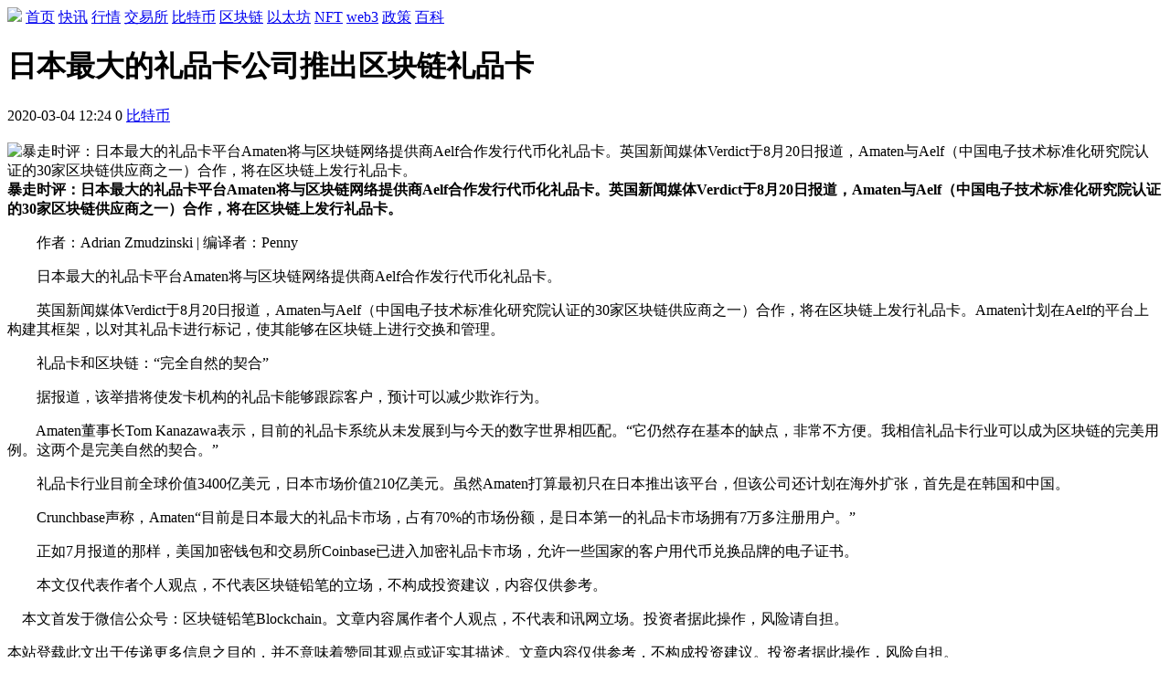

--- FILE ---
content_type: text/html
request_url: https://www.scmyeyy.com/news/725.html
body_size: 5235
content:
<!DOCTYPE HTML>
<html>
<head>
<meta charset="UTF-8">
<title>日本最大的礼品卡公司推出区块链礼品卡-比特币之家</title>
<meta name="keywords" content="" />
<meta name="description" content=" 暴走时评：日本最大的礼品卡平台Amaten将与区块链网络提供商Aelf合作发行代币化礼品卡。英国新闻媒体Verdict于8月20日报道，Amaten与Aelf（中国电子技术标准化研究院认证的30家" />
<link rel="shortcut icon" href="/favicon.ico">
<meta name="viewport" charset="width=device-width,initial-scale=1">
<meta property="og:type" content="news" />
<meta property="og:url" content="https://www.scmyeyy.com/news/725.html" />
<meta property="og:title" content="日本最大的礼品卡公司推出区块链礼品卡" />
<meta property="og:description" content=" 暴走时评：日本最大的礼品卡平台Amaten将与区块链网络提供商Aelf合作发行代币化礼品卡。英国新闻媒体Verdict于8月20日报道，Amaten与Aelf（中国电子技术标准化研究院认证的30家" />
<meta property="og:site_name" content="比特币之家" />
<meta property="og:image" content="https://www.scmyeyy.com/d/2020/btb1093041207501.jpg" />
<meta name="applicable-device" content="pc">
<link rel="alternate" media="only screen and (max-width: 640px)" href="https://www.scmyeyy.com/news/725.html" >
<meta name="mobile-agent" content="format=html5;url=https://m.scmyeyy.com/news/725.html" />
<meta name="mobile-agent" content="format=xhtml;url=https://m.scmyeyy.com/news/725.html" />
<link data-vue-meta="true" data-vmid="canonical" rel="canonical" href="https://www.scmyeyy.com/news/725.html"/>
<link rel="stylesheet" type="text/css" href="https://www.scmyeyy.com/style/main.css">
<link rel="stylesheet" type="text/css" href="https://www.scmyeyy.com/style/news.css?t=7777">
<script type="text/javascript" src="https://www.scmyeyy.com/style/jquery-1.8.2.min.js?t=8888"></script>
<script type="text/javascript" src="https://www.scmyeyy.com/style/news.js"></script>

</head>
<body class="body">
<div class="nav">

<div class="header">
	<div class="row">
		<div class="leftSide">
			<a href="https://www.scmyeyy.com/" class="link logo nuxt-link-active"><img src="https://www.scmyeyy.com/style/images/logo.png"></a>
			<a href="https://www.scmyeyy.com/" class="nuxt-link-active link">首页</a> 
			<a href="https://www.scmyeyy.com/flash-20-0/" class="link">快讯</a> 
			<a href="https://www.scmyeyy.com/hangqing/" class="link">行情</a> 
			<a href="https://www.scmyeyy.com/jiaoyisuo/" class="link">交易所</a> 
			<a href="https://www.scmyeyy.com/bitcoin/" class="link active">比特币</a> 
			<a href="https://www.scmyeyy.com/qkl/" class="link">区块链</a> 
			<a href="https://www.scmyeyy.com/eth/" class="link">以太坊</a> 
			<a href="https://www.scmyeyy.com/nft/" class="link">NFT</a> 
			<a href="https://www.scmyeyy.com/web3/" class="link">web3</a> 
			<a href="https://www.scmyeyy.com/zhengce/" class="link">政策</a> 
			<a href="https://www.scmyeyy.com/baike/" class="link">百科</a> 
		</div>
	</div>
</div>
</div>
<div class="main" id="list">
	<div class="cont">
	 <div class="grid">
      	<div class="title">
           <h1>日本最大的礼品卡公司推出区块链礼品卡</h1>
           <div class="source">
            	<span class="article-time">2020-03-04 12:24</span>
            	<span class="article-readnum ">0</span>
            	<a href="/bitcoin/" class="article-icon">比特币</a>
           </div>
           
           <div class="article">
              	
 &nbsp;<IMG alt=暴走时评：日本最大的礼品卡平台Amaten将与区块链网络提供商Aelf合作发行代币化礼品卡。英国新闻媒体Verdict于8月20日报道，Amaten与Aelf（中国电子技术标准化研究院认证的30家区块链供应商之一）合作，将在区块链上发行礼品卡。 src="https://www.scmyeyy.com/d/2020/btb1093041207501.jpg"><STRONG>暴走时评：日本最大的礼品卡平台Amaten将与区块链网络提供商Aelf合作发行代币化礼品卡。英国新闻媒体Verdict于8月20日报道，Amaten与Aelf（中国电子技术标准化研究院认证的30家区块链供应商之一）合作，将在区块链上发行礼品卡。</STRONG> <P>　　作者：Adrian Zmudzinski | 编译者：Penny</P><P>　　日本最大的礼品卡平台Amaten将与区块链网络提供商Aelf合作发行代币化礼品卡。</P><P>　　英国新闻媒体Verdict于8月20日报道，Amaten与Aelf（中国电子技术标准化研究院认证的30家区块链供应商之一）合作，将在区块链上发行礼品卡。Amaten计划在Aelf的平台上构建其框架，以对其礼品卡进行标记，使其能够在区块链上进行交换和管理。</P><P>　　礼品卡和区块链：“完全自然的契合”</P><P>　　据报道，该举措将使发卡机构的礼品卡能够跟踪客户，预计可以减少欺诈行为。</P><P>　　Amaten董事长Tom Kanazawa表示，目前的礼品卡系统从未发展到与今天的数字世界相匹配。“它仍然存在基本的缺点，非常不方便。我相信礼品卡行业可以成为区块链的完美用例。这两个是完美自然的契合。”</P><P>　　礼品卡行业目前全球价值3400亿美元，日本市场价值210亿美元。虽然Amaten打算最初只在日本推出该平台，但该公司还计划在海外扩张，首先是在韩国和中国。</P><P>　　Crunchbase声称，Amaten“目前是日本最大的礼品卡市场，占有70%的市场份额，是日本第一的礼品卡市场拥有7万多注册用户。”</P><P>　　正如7月报道的那样，美国加密钱包和交易所Coinbase已进入加密礼品卡市场，允许一些国家的客户用代币兑换品牌的电子证书。</P><P>　　本文仅代表作者个人观点，不代表区块链铅笔的立场，不构成投资建议，内容仅供参考。</P><!--page--><P style="FONT-FAMILY: KAITI_GB2312">&nbsp;&nbsp;&nbsp; 本文首发于微信公众号：区块链铅笔Blockchain。文章内容属作者个人观点，不代表和讯网立场。投资者据此操作，风险请自担。<BR></P>											
           </div>


           <div class="author">
                <p>
                    <span>本站登载此文出于传递更多信息之目的，并不意味着赞同其观点或证实其描述。文章内容仅供参考，不构成投资建议。投资者据此操作，风险自担。</span>
                </p>
            </div>
            <div class="detail-nav">
            	
            	 <div class="prev"><span>上一篇：</span>
                    <a href='/news/724.html'>巴克莱不再为coinbase提供银行服务</a>                 </div>
              	 <div class="next"><span>下一篇：</span>
                    <a href='/news/726.html'>欧盟委员会担心Libra可能导致垄断</a>                 </div>          	
          		
            </div>
      	</div>
	 </div>


	</div>
	<div class="side">
		<div class="hot" id="hot">
			<div class="tit gclear"><span class="ntit">热门新闻</span></div>
			<div class="list"> 
			    <ul class="text-list">
			     <li><a href="https://www.scmyeyy.com/news/13293.html" title="比特币现货ETF出现连续大额净流出，投资者谨慎态度显著增强，收盘价触及支撑线" class="clear"><span>1</span>比特币现货ETF出现连续大额净流出，投资者谨慎态度显著增强，收盘价触及支撑线</a></li> 
			     <li><a href="https://www.scmyeyy.com/news/13284.html" title="​机构投资者撤出 6 亿美元加密货币基金，比特币和 Solana 遭受重创" class="clear"><span>2</span>​机构投资者撤出 6 亿美元加密货币基金，比特币和 Solana 遭受重创</a></li> 
			     <li><a href="https://www.scmyeyy.com/news/12459.html" title="XRP面临下跌：跌破20日指数移动平均线对交易者的影响" class="clear"><span>3</span>XRP面临下跌：跌破20日指数移动平均线对交易者的影响</a></li> 
			     <li><a href="https://www.scmyeyy.com/news/12455.html" title="​比特币：比特币暴跌，鲸鱼冒险押注 13 亿美元" class="clear"><span>4</span>​比特币：比特币暴跌，鲸鱼冒险押注 13 亿美元</a></li> 
			     <li><a href="https://www.scmyeyy.com/news/12254.html" title="​比特币大动作：休眠钱包5亿美元转移刺激市场" class="clear"><span>5</span>​比特币大动作：休眠钱包5亿美元转移刺激市场</a></li> 
			     <li><a href="https://www.scmyeyy.com/news/12247.html" title="柴犬烧钱率飙升3275%：投资者看涨情绪回归，能否持续" class="clear"><span>6</span>柴犬烧钱率飙升3275%：投资者看涨情绪回归，能否持续</a></li> 
			     <li><a href="https://www.scmyeyy.com/news/11913.html" title="柴犬价格暴跌，投资者信心是否恢复？SHIB走势分析及预测" class="clear"><span>7</span>柴犬价格暴跌，投资者信心是否恢复？SHIB走势分析及预测</a></li> 
			     <li><a href="https://www.scmyeyy.com/news/11906.html" title="​比特币转弱为强：分析师确定主要流动性区域为 73,000 美元" class="clear"><span>8</span>​比特币转弱为强：分析师确定主要流动性区域为 73,000 美元</a></li> 
			     <li><a href="https://www.scmyeyy.com/news/11680.html" title="以太坊储备量创 8 年新低：价格爆发期即将来临？" class="clear"><span>9</span>以太坊储备量创 8 年新低：价格爆发期即将来临？</a></li> 
		
			    </ul> 
		 	</div>
		</div>
		<div class="notice sideNewsCommend">
			<div class="tit"><span>要闻推荐<a href="/bitcoin/">查看更多&gt;</a></span></div>
			<div class="list"> 
			  <div class="dataList">
			     <a href="https://www.scmyeyy.com/news/11681.html" class="" target="_blank">
			      <div class="left-box">
			       <div class="title">
			        <div style="overflow: hidden;">
			         <span style="box-shadow: transparent 0px 0px;"><span aria-label="狗狗币能否涨至1美元？比特币价格走势和B...">狗狗币能否涨至1美元？比特币价格走势和B...</span></span>
			        </div>
			       </div> 
			       <div class="author">
			       百科			       </div>
			      </div> 
			      <div class="right-box">
			       <img src="https://www.scmyeyy.com/d/file/baike/2024-06-11/7322a5bff48502f9025474344e8de19c.jpg" class="cover" />
			      </div></a>
			     <a href="https://www.scmyeyy.com/news/11677.html" class="" target="_blank">
			      <div class="left-box">
			       <div class="title">
			        <div style="overflow: hidden;">
			         <span style="box-shadow: transparent 0px 0px;"><span aria-label="比特币可能不会长期维持在 7 万美元以...">比特币可能不会长期维持在 7 万美元以...</span></span>
			        </div>
			       </div> 
			       <div class="author">
			       比特币			       </div>
			      </div> 
			      <div class="right-box">
			       <img src="https://www.scmyeyy.com/d/file/bitcoin/2024-06-11/5ddf661539154d03133f7ff5234875da.jpg" class="cover" />
			      </div></a>
			     <a href="https://www.scmyeyy.com/news/11666.html" class="" target="_blank">
			      <div class="left-box">
			       <div class="title">
			        <div style="overflow: hidden;">
			         <span style="box-shadow: transparent 0px 0px;"><span aria-label="​以太坊今日新闻：Solana 的反 MEV 举动...">​以太坊今日新闻：Solana 的反 MEV 举动...</span></span>
			        </div>
			       </div> 
			       <div class="author">
			       区块链			       </div>
			      </div> 
			      <div class="right-box">
			       <img src="https://www.scmyeyy.com/d/file/qkl/2024-06-11/21d28b1e3f35c2171163c081963faead.jpg" class="cover" />
			      </div></a>
			     <a href="https://www.scmyeyy.com/news/10750.html" class="" target="_blank">
			      <div class="left-box">
			       <div class="title">
			        <div style="overflow: hidden;">
			         <span style="box-shadow: transparent 0px 0px;"><span aria-label="比特币价格突破71,000美元，Coinbase溢价...">比特币价格突破71,000美元，Coinbase溢价...</span></span>
			        </div>
			       </div> 
			       <div class="author">
			       比特币			       </div>
			      </div> 
			      <div class="right-box">
			       <img src="https://www.scmyeyy.com/d/file/bitcoin/2024-06-06/540fe071a9bbc828e62ce8472dfe469f.jpg" class="cover" />
			      </div></a>
			     <a href="https://www.scmyeyy.com/news/10713.html" class="" target="_blank">
			      <div class="left-box">
			       <div class="title">
			        <div style="overflow: hidden;">
			         <span style="box-shadow: transparent 0px 0px;"><span aria-label="​瑞波币价格或将暴涨63000%：瑞波在欧洲...">​瑞波币价格或将暴涨63000%：瑞波在欧洲...</span></span>
			        </div>
			       </div> 
			       <div class="author">
			       区块链			       </div>
			      </div> 
			      <div class="right-box">
			       <img src="https://www.scmyeyy.com/d/file/qkl/2024-06-06/a30f04c4d3894dedd97db588f6bf8c29.png" class="cover" />
			      </div></a>
			     <a href="https://www.scmyeyy.com/news/10638.html" class="" target="_blank">
			      <div class="left-box">
			       <div class="title">
			        <div style="overflow: hidden;">
			         <span style="box-shadow: transparent 0px 0px;"><span aria-label="柴犬币价格或涨至0.0001美元，加密货币分...">柴犬币价格或涨至0.0001美元，加密货币分...</span></span>
			        </div>
			       </div> 
			       <div class="author">
			       行情			       </div>
			      </div> 
			      <div class="right-box">
			       <img src="https://www.scmyeyy.com/d/file/hangqing/2024-06-05/3852da32a47d78e6960eee41be80f84c.jpg" class="cover" />
			      </div></a>
			     <a href="https://www.scmyeyy.com/news/10631.html" class="" target="_blank">
			      <div class="left-box">
			       <div class="title">
			        <div style="overflow: hidden;">
			         <span style="box-shadow: transparent 0px 0px;"><span aria-label="比特币挖矿哈希率遭遇中国禁令以来最大...">比特币挖矿哈希率遭遇中国禁令以来最大...</span></span>
			        </div>
			       </div> 
			       <div class="author">
			       比特币			       </div>
			      </div> 
			      <div class="right-box">
			       <img src="https://www.scmyeyy.com/d/file/bitcoin/2024-06-05/e609a06c8a5aae362d72ce23aa1b894a.png" class="cover" />
			      </div></a>
			     <a href="https://www.scmyeyy.com/news/10617.html" class="" target="_blank">
			      <div class="left-box">
			       <div class="title">
			        <div style="overflow: hidden;">
			         <span style="box-shadow: transparent 0px 0px;"><span aria-label="​以太坊（ETH）迎来“辉煌的一年”，分析师...">​以太坊（ETH）迎来“辉煌的一年”，分析师...</span></span>
			        </div>
			       </div> 
			       <div class="author">
			       以太坊			       </div>
			      </div> 
			      <div class="right-box">
			       <img src="https://www.scmyeyy.com/d/file/eth/2024-06-05/84163467337dc86c850766c039b8d296.png" class="cover" />
			      </div></a>
	      
		    </div>
		 	</div>
		</div>	
</div>
	</div>
</div>
	</div>
<div class="gclear"></div>
<div style="display: none;">
<script type="application/ld+json">
        {
            "@context": "https://ziyuan.baidu.com/contexts/cambrian.jsonld",
            "@id": "https://www.scmyeyy.com/news/725.html",
            "title": "日本最大的礼品卡公司推出区块链礼品卡-比特币之家",
            "images": ["https://www.scmyeyy.com/d/2020/btb1093041207501.jpg"],
            "description": " 暴走时评：日本最大的礼品卡平台Amaten将与区块链网络提供商Aelf合作发行代币化礼品卡。英国新闻媒体Verdict于8月20日报道，Amaten与Aelf（中国电子技术标准化研究院认证的30家",
            "pubDate": "2020-03-04T12:24:26",
            "upDate": "2024-09-20T14:34:30",
            "isOriginal":"1"
        }
    </script>
<script src="https://www.scmyeyy.com/e/public/ViewClick/?classid=5&id=725&addclick=1"></script>
</div>
<ul class="toolBar-wrap" id="toolBar" style="display: none;">
 <li class="tool-gotop"><a title="回到顶部 " href="javascript:void(0);" class="gotop" id="gotopTool"></a></li>
</ul> 

<div id="footer">
<div class="text-center">
            <p>比特币之家所有区块链相关数据与资料仅供用户学习及研究之用，不构成任何投资、法律等其他领域的建议和依据。</p>
            <p>强烈建议您独自对内容进行研究、审查、分析和验证，谨慎使用相关数据及内容，并自行承担所带来的一切风险。</p>
            <p>©Copyright scmyeyy.com<a href="https://beian.miit.gov.cn/" target="_blank" title="" rel="nofollow"></a></p>
</div>
</div>
<script>
(function(){
    var bp = document.createElement('script');
    var curProtocol = window.location.protocol.split(':')[0];
    if (curProtocol === 'https') {
        bp.src = 'https://zz.bdstatic.com/linksubmit/push.js';
    }
    else {
        bp.src = 'http://push.zhanzhang.baidu.com/push.js';
    }
    var s = document.getElementsByTagName("script")[0];
    s.parentNode.insertBefore(bp, s);
})();
</script>
</body>
</html>